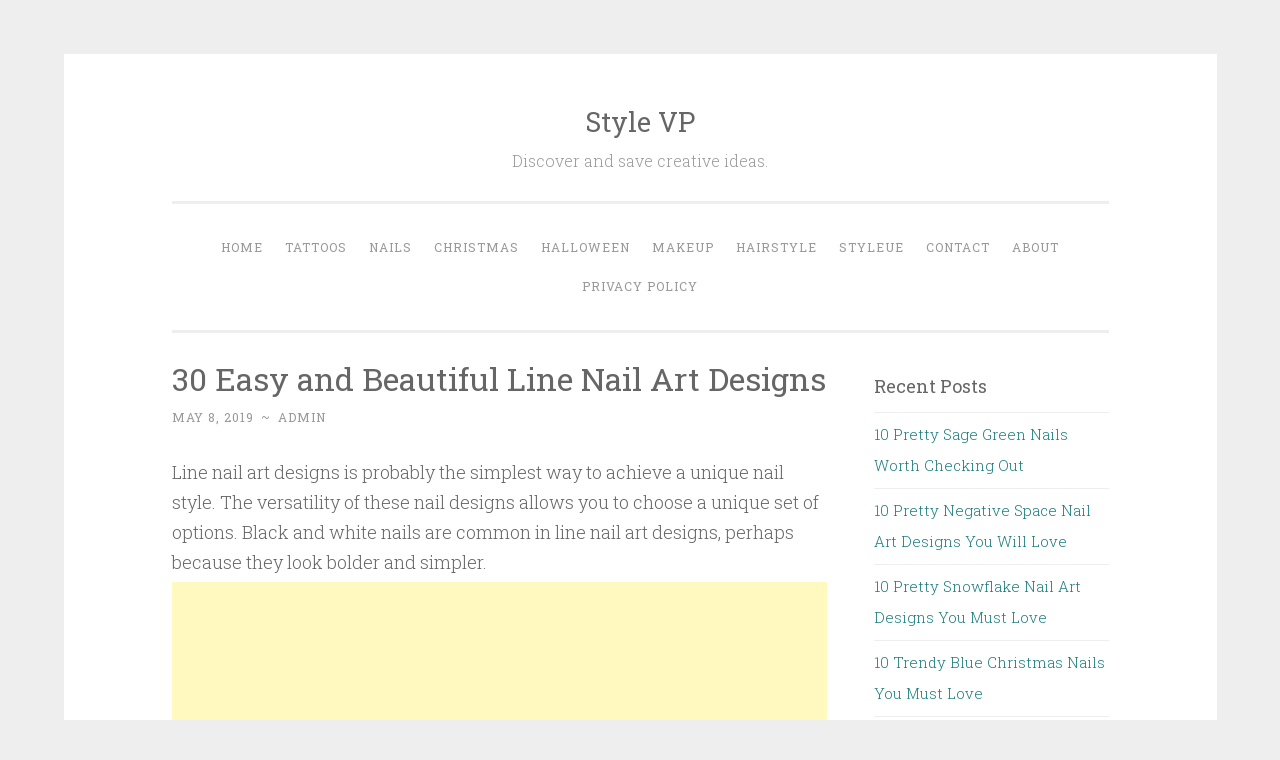

--- FILE ---
content_type: text/html; charset=utf-8
request_url: https://www.google.com/recaptcha/api2/aframe
body_size: 269
content:
<!DOCTYPE HTML><html><head><meta http-equiv="content-type" content="text/html; charset=UTF-8"></head><body><script nonce="IKnLVJyKvrG5mWVN0uIzMQ">/** Anti-fraud and anti-abuse applications only. See google.com/recaptcha */ try{var clients={'sodar':'https://pagead2.googlesyndication.com/pagead/sodar?'};window.addEventListener("message",function(a){try{if(a.source===window.parent){var b=JSON.parse(a.data);var c=clients[b['id']];if(c){var d=document.createElement('img');d.src=c+b['params']+'&rc='+(localStorage.getItem("rc::a")?sessionStorage.getItem("rc::b"):"");window.document.body.appendChild(d);sessionStorage.setItem("rc::e",parseInt(sessionStorage.getItem("rc::e")||0)+1);localStorage.setItem("rc::h",'1769250089955');}}}catch(b){}});window.parent.postMessage("_grecaptcha_ready", "*");}catch(b){}</script></body></html>